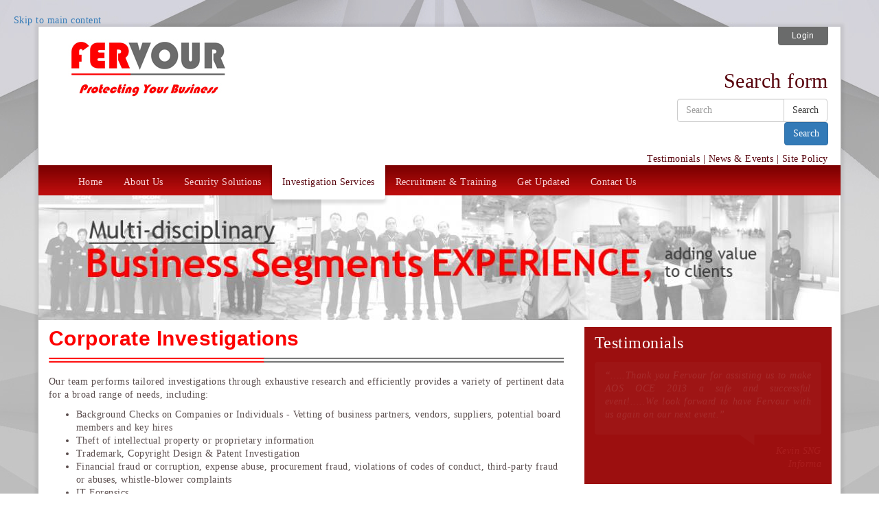

--- FILE ---
content_type: text/html; charset=utf-8
request_url: http://fervour.com.sg/?q=corporate-investigations
body_size: 9344
content:
<!DOCTYPE html>
<html lang="en" dir="ltr"
  xmlns:content="http://purl.org/rss/1.0/modules/content/"
  xmlns:dc="http://purl.org/dc/terms/"
  xmlns:foaf="http://xmlns.com/foaf/0.1/"
  xmlns:og="http://ogp.me/ns#"
  xmlns:rdfs="http://www.w3.org/2000/01/rdf-schema#"
  xmlns:sioc="http://rdfs.org/sioc/ns#"
  xmlns:sioct="http://rdfs.org/sioc/types#"
  xmlns:skos="http://www.w3.org/2004/02/skos/core#"
  xmlns:xsd="http://www.w3.org/2001/XMLSchema#"
  xmlns:fb="http://ogp.me/ns/fb#"
  xmlns:article="http://ogp.me/ns/article#"
  xmlns:book="http://ogp.me/ns/book#"
  xmlns:profile="http://ogp.me/ns/profile#"
  xmlns:video="http://ogp.me/ns/video#">
<head profile="http://www.w3.org/1999/xhtml/vocab">
  <meta charset="utf-8">
  <meta name="viewport" content="width=device-width, initial-scale=1.0">
  <title>Corporate Investigations | Fervour Pte Ltd</title>
    <meta http-equiv="Content-Type" content="text/html; charset=utf-8" />
<link rel="shortcut icon" href="http://fervour.com.sg/sites/default/files/favicon%20%282%29.ico" type="image/vnd.microsoft.icon" />
<meta name="description" content="Our team performs tailored investigations through exhaustive research and efficiently provides a variety of pertinent data for a broad range of needs, including:" />
<meta name="keywords" content="corporate investigations, background checks, partners, vendor, suppliers, intellectual property, trademark, copyright design, patent investigation, financial fraud, corruption, expense abuse, IT forensics, chief ethics, compliance officer, internal counsels, external counsels, internal auditor, audit committees" />
<meta name="generator" content="Drupal 7 (http://drupal.org)" />
<link rel="canonical" href="http://fervour.com.sg/?q=corporate-investigations" />
<link rel="shortlink" href="http://fervour.com.sg/?q=node/24" />
<meta property="og:site_name" content="Fervour Pte Ltd" />
<meta property="og:type" content="article" />
<meta property="og:url" content="http://fervour.com.sg/?q=corporate-investigations" />
<meta property="og:title" content="Corporate Investigations" />
<meta property="og:description" content="Our team performs tailored investigations through exhaustive research and efficiently provides a variety of pertinent data for a broad range of needs, including:" />
<meta property="og:updated_time" content="2013-10-16T15:42:42+08:00" />
<meta property="article:published_time" content="2013-09-04T14:54:30+08:00" />
<meta property="article:modified_time" content="2013-10-16T15:42:42+08:00" />
  <style>
@import url("http://fervour.com.sg/modules/system/system.base.css?nlqyoz");
</style>
<style media="screen">
@import url("http://fervour.com.sg/sites/all/libraries/shadowbox/shadowbox.css?nlqyoz");
</style>
<style media="print">#sb-container{position:relative;}#sb-overlay{display:none;}#sb-wrapper{position:relative;top:0;left:0;}#sb-loading{display:none;}
</style>
<style>
@import url("http://fervour.com.sg/sites/all/modules/date/date_api/date.css?nlqyoz");
@import url("http://fervour.com.sg/sites/all/modules/date/date_popup/themes/datepicker.1.7.css?nlqyoz");
@import url("http://fervour.com.sg/modules/field/theme/field.css?nlqyoz");
@import url("http://fervour.com.sg/sites/all/modules/views/css/views.css?nlqyoz");
</style>
<style>
@import url("http://fervour.com.sg/sites/all/modules/ctools/css/ctools.css?nlqyoz");
@import url("http://fervour.com.sg/sites/all/modules/panels/css/panels.css?nlqyoz");
@import url("http://fervour.com.sg/sites/all/libraries/nivo-slider/nivo-slider.css?nlqyoz");
@import url("http://fervour.com.sg/sites/all/libraries/nivo-slider/themes/default/default.css?nlqyoz");
@import url("http://fervour.com.sg/sites/all/modules/views_nivo_slider/views_nivo_slider.css?nlqyoz");
@import url("http://fervour.com.sg/sites/all/modules/panels/plugins/layouts/onecol/onecol.css?nlqyoz");
@import url("http://fervour.com.sg/sites/all/modules/views_ticker/views.ticker.scroller.css?nlqyoz");
@import url("http://fervour.com.sg/sites/default/files/ctools/css/354a17027ee913ca1f056726fc9bdb2e.css?nlqyoz");
@import url("http://fervour.com.sg/sites/default/files/ctools/css/7f1ef4b2d6188cfac479488e9e4a5c9e.css?nlqyoz");
@import url("http://fervour.com.sg/sites/all/modules/panels/plugins/layouts/flexible/flexible.css?nlqyoz");
</style>
<style>
@import url("http://fervour.com.sg/sites/all/themes/fervour/dist/css/bootstrap.css?nlqyoz");
@import url("http://fervour.com.sg/sites/all/themes/fervour/css/font-awesome.css?nlqyoz");
@import url("http://fervour.com.sg/sites/all/themes/fervour/css/content.css?nlqyoz");
@import url("http://fervour.com.sg/sites/all/themes/fervour/css/style.css?nlqyoz");
</style>
<style>
@import url("http://fervour.com.sg/sites/default/files/fontyourface/wysiwyg.css?nlqyoz");
@import url("http://fervour.com.sg/sites/default/files/fontyourface/font.css?nlqyoz");
@import url("http://fervour.com.sg/sites/default/files/fontyourface/local_fonts/Bauhaus_93-normal-normal/stylesheet.css?nlqyoz");
</style>
  <!-- HTML5 element support for IE6-8 -->
  <!--[if lt IE 9]>
    <script src="//html5shiv.googlecode.com/svn/trunk/html5.js"></script>
  <![endif]-->
<script src="http://fervour.com.sg/sites/default/files/js/js_BJqVfkWZ3yVjuOPIqo757CebojL0cWitS-i9POk50_s.js"></script>
<script src="http://fervour.com.sg/sites/default/files/js/js_hEiGHsoXKn2xXTOd2gBWF5lwiqQLIEQRmb3PVnfV0NI.js"></script>
<script src="http://fervour.com.sg/sites/default/files/js/js_HyJ2X9lb2d9uOwbCXyDPz-H8rxS7rHmp_ZXoh3heubA.js"></script>
<script>(function($) { Drupal.behaviors.views_ticker_fade = { attach: function (context) { $("#views-ticker-fade-testimonials").newsTickerFade(); } };})(jQuery);</script>
<script src="http://fervour.com.sg/sites/default/files/js/js__en_U2F0qTu4PYxC1tcwzzGeM7K5DuCqdzFTKFZIqmE.js"></script>
<script>
          Shadowbox.path = "/sites/all/libraries/shadowbox/";
        </script>
<script>jQuery.extend(Drupal.settings, {"basePath":"\/","pathPrefix":"","ajaxPageState":{"theme":"fervour","theme_token":"UTV6JQ5aKAJcZfedv7oqlsEMYC5iV6AhhLH6vJInmPQ","js":{"0":1,"http:\/\/s7.addthis.com\/js\/250\/addthis_widget.js#pubid=\u0026async=1":1,"sites\/all\/modules\/addthis\/addthis.js":1,"sites\/all\/themes\/bootstrap\/js\/bootstrap.js":1,"sites\/all\/modules\/jquery_update\/replace\/jquery\/1.8\/jquery.js":1,"misc\/jquery.once.js":1,"misc\/drupal.js":1,"sites\/all\/libraries\/shadowbox\/shadowbox.js":1,"sites\/all\/modules\/shadowbox\/shadowbox_auto.js":1,"sites\/all\/libraries\/nivo-slider\/jquery.nivo.slider.pack.js":1,"sites\/all\/modules\/views_nivo_slider\/views_nivo_slider.js":1,"sites\/all\/modules\/views_ticker\/js\/views.ticker.fade.js":1,"1":1,"sites\/all\/themes\/fervour\/bootstrap\/js\/dropdown.js":1,"2":1},"css":{"modules\/system\/system.base.css":1,"sites\/all\/libraries\/shadowbox\/shadowbox.css":1,"0":1,"sites\/all\/modules\/date\/date_api\/date.css":1,"sites\/all\/modules\/date\/date_popup\/themes\/datepicker.1.7.css":1,"modules\/field\/theme\/field.css":1,"sites\/all\/modules\/views\/css\/views.css":1,"sites\/all\/modules\/ctools\/css\/ctools.css":1,"sites\/all\/modules\/panels\/css\/panels.css":1,"sites\/all\/libraries\/nivo-slider\/nivo-slider.css":1,"sites\/all\/libraries\/nivo-slider\/themes\/default\/default.css":1,"sites\/all\/modules\/views_nivo_slider\/views_nivo_slider.css":1,"sites\/all\/modules\/panels\/plugins\/layouts\/onecol\/onecol.css":1,"sites\/all\/modules\/views_ticker\/views.ticker.scroller.css":1,"public:\/\/ctools\/css\/354a17027ee913ca1f056726fc9bdb2e.css":1,"public:\/\/ctools\/css\/7f1ef4b2d6188cfac479488e9e4a5c9e.css":1,"sites\/all\/modules\/panels\/plugins\/layouts\/flexible\/flexible.css":1,"sites\/all\/themes\/fervour\/dist\/css\/bootstrap.css":1,"sites\/all\/themes\/fervour\/css\/font-awesome.css":1,"sites\/all\/themes\/fervour\/css\/font-awesome-ie7.css":1,"sites\/all\/themes\/fervour\/css\/content.css":1,"sites\/all\/themes\/fervour\/css\/style.css":1,"sites\/default\/files\/fontyourface\/wysiwyg.css":1,"sites\/default\/files\/fontyourface\/font.css":1,"public:\/\/fontyourface\/local_fonts\/Bauhaus_93-normal-normal\/stylesheet.css":1}},"shadowbox":{"animate":1,"animateFade":1,"animSequence":"wh","auto_enable_all_images":0,"auto_gallery":0,"autoplayMovies":true,"continuous":0,"counterLimit":"10","counterType":"default","displayCounter":1,"displayNav":1,"enableKeys":1,"fadeDuration":"0.35","handleOversize":"resize","handleUnsupported":"link","initialHeight":160,"initialWidth":320,"language":"en","modal":false,"overlayColor":"#000","overlayOpacity":"0.85","resizeDuration":"0.35","showMovieControls":1,"slideshowDelay":"0","viewportPadding":20,"useSizzle":0},"addthis":{"load_type":"async"},"views_nivo_slider":{"views-nivo-slider-inside-slider-block":{"startSlide":0,"effect":"random","slices":15,"animSpeed":500,"pauseTime":3000,"directionNav":false,"directionNavHide":true,"controlNav":false,"controlNavThumbs":false,"pauseOnHover":true,"manualAdvance":false,"captionOpacity":0.8,"version":"2.7.x","controlNavThumbsFromRel":false,"keyboardNav":true}},"bootstrap":{"anchorsFix":"1","anchorsSmoothScrolling":"1","popoverEnabled":"1","popoverOptions":{"animation":1,"html":0,"placement":"right","selector":"","trigger":"click","title":"","content":"","delay":0,"container":"body"},"tooltipEnabled":"1","tooltipOptions":{"animation":1,"html":0,"placement":"auto left","selector":"","trigger":"hover focus","delay":0,"container":"body"}}});</script>
  
</head>
<body class="html not-front not-logged-in two-sidebars page-node page-node- page-node-24 node-type-investigation" >
<script>
  (function(i,s,o,g,r,a,m){i['GoogleAnalyticsObject']=r;i[r]=i[r]||function(){
  (i[r].q=i[r].q||[]).push(arguments)},i[r].l=1*new Date();a=s.createElement(o),
  m=s.getElementsByTagName(o)[0];a.async=1;a.src=g;m.parentNode.insertBefore(a,m)
  })(window,document,'script','//www.google-analytics.com/analytics.js','ga');

  ga('create', 'UA-44897484-1', 'fervour.com.sg');
  ga('send', 'pageview');

</script>  <div id="skip-link">
    <a href="#main-content" class="element-invisible element-focusable">Skip to main content</a>
  </div>
<div class="container" id="content_wrap">

    
<div class="container top_header">
    	<div class="col-xs-12 col-lg-8 col-sm-8 logofervour">
         <a class="logo pull-left" href="/" title="Home">
          <img src="http://fervour.com.sg/sites/default/files/fervour-pte-ltd-logo.jpg" alt="Home" class="logo" />
        </a>
          	</div>
    <div class="col-xs-12 col-lg-4 col-sm-4 leftheader hidden-xs">
<div class="login">      

<a href="/?q=user/login&amp;destination=node/24">Login</a>
</div>

<div class="col-xs-12 search">            <div class="region region-search">
    <section id="block-search-form" class="block block-search clearfix">

      
  <form class="form-search content-search" action="/?q=corporate-investigations" method="post" id="search-block-form" accept-charset="UTF-8"><div><div>
      <h2 class="element-invisible">Search form</h2>
    <div class="input-group"><input title="Enter the terms you wish to search for." placeholder="Search" class="form-control form-text" type="text" id="edit-search-block-form--2" name="search_block_form" value="" size="15" maxlength="128" /><span class="input-group-btn"><button type="submit" class="btn btn-default">Search</button></span></div><button class="element-invisible btn btn-primary form-submit" id="edit-submit" name="op" value="Search" type="submit">Search</button>
<input type="hidden" name="form_build_id" value="form-vhWvgDAA-02mIcAEXcDFkrfzjKXiipZIIslBe0tLdKg" />
<input type="hidden" name="form_id" value="search_block_form" />
</div>
</div></form>
</section> <!-- /.block -->
  </div>
     </div>
    
    
<div class="col-xs-12 toplink"><a href="/?q=testimonials">Testimonials</a>    |    <a href="/?q=news">News & Events</a>    |    <a href="/?q=site-policy">Site Policy</a></div>

    </div>
    </div>
    <!--navigation-->
	<div class="navbar navbar-default">
            <div class="navbar-header">
          <button type="button" class="navbar-toggle" data-toggle="collapse" data-target=".navbar-collapse">
            <span class="icon-bar"></span>
            <span class="icon-bar"></span>
            <span class="icon-bar"></span>
          </button>
           <a class="navbar-brand visible-xs" href="#">Navigate here</a>
        </div>
                      <div class="navbar-collapse collapse">
                       <ul class="menu nav navbar-nav"><li class="first leaf"><a href="/" title="">Home</a></li>
<li class="expanded"><a href="/?q=singapore-security-solutions" class="dropdown-toggle" data-toggle="dropdown" data-target="#">About Us</a><ul class="dropdown-menu"><li class="first leaf"><a href="/?q=singapore-security-solutions" title="">Who we are</a></li>
<li class="leaf"><a href="/?q=core_values-mission-vision">Mission &amp; Vision</a></li>
<li class="leaf"><a href="/?q=fervour-people">Fervour People</a></li>
<li class="leaf"><a href="/?q=our-differentiation">Our Differentiation</a></li>
<li class="leaf"><a href="/?q=why-choose-us">Why Choose Us</a></li>
<li class="last leaf"><a href="/?q=accreditation">Accreditation</a></li>
</ul></li>
<li class="expanded"><a href="/?q=effective-security-solutions" title="" class="dropdown-toggle" data-toggle="dropdown" data-target="#">Security Solutions</a><ul class="dropdown-menu"><li class="first leaf"><a href="/?q=effective-security-solutions">Effective Security Solutions</a></li>
<li class="expanded dropdown-submenu"><a href="/?q=integrated-security-solutions" class="dropdown-toggle" data-toggle="dropdown" data-target="#">Integrated Security Solutions</a><ul class="dropdown-menu"><li class="first leaf"><a href="/?q=integrated-security-solutions" title="">Overview</a></li>
<li class="leaf"><a href="/?q=specialized-guarding">Specialised Guarding</a></li>
<li class="leaf"><a href="/?q=mobile-security-service">Mobile Services</a></li>
<li class="leaf"><a href="/?q=monitoring-service">Monitoring Service</a></li>
<li class="last leaf"><a href="/?q=technology-technical-solutions">Technology &amp; Technical Solutions</a></li>
</ul></li>
<li class="last leaf"><a href="/?q=optimized-security-solutions">Optimized Security Solutions</a></li>
</ul></li>
<li class="expanded active-trail"><a href="/?q=investigation-service-solutions" class="active-trail dropdown-toggle" data-toggle="dropdown" data-target="#">Investigation Services</a><ul class="dropdown-menu"><li class="first leaf"><a href="/?q=investigation-service-solutions" title="">Overview</a></li>
<li class="leaf"><a href="/?q=insurance-claim-investigations">Insurance Claim Investigations</a></li>
<li class="leaf"><a href="/?q=insurance-fraud-investigations">Insurance Fraud Investigations</a></li>
<li class="last leaf active-trail active"><a href="/?q=corporate-investigations" class="active-trail active">Corporate Investigations</a></li>
</ul></li>
<li class="expanded"><a href="/?q=career" title="" class="dropdown-toggle" data-toggle="dropdown" data-target="#">Recruitment &amp; Training</a><ul class="dropdown-menu"><li class="first leaf"><a href="/?q=training-career-development">Training &amp; Career Development</a></li>
<li class="leaf"><a href="/?q=career" title="">Career (Job Opening)</a></li>
<li class="last leaf"><a href="/?q=apply-now-join-us">Apply Now!</a></li>
</ul></li>
<li class="expanded"><a href="/?q=news" title="" class="dropdown-toggle" data-toggle="dropdown" data-target="#">Get Updated</a><ul class="dropdown-menu"><li class="first leaf"><a href="/?q=news" title="">Latest News &amp; Events</a></li>
<li class="leaf"><a href="/?q=event-gallery" title="">Event Gallery</a></li>
<li class="leaf"><a href="/?q=tips-advice" title="">Safety FIRST Tips and Advice</a></li>
<li class="last leaf"><a href="/?q=resources">Resources</a></li>
</ul></li>
<li class="last expanded"><a href="/?q=contact-fervour" title="" class="dropdown-toggle" data-toggle="dropdown" data-target="#">Contact Us</a><ul class="dropdown-menu"><li class="first leaf"><a href="/?q=contact-fervour">Get in touch</a></li>
<li class="last leaf"><a href="/?q=online-quotation-form">Enquire Now</a></li>
</ul></li>
</ul>             
         
        </div>
                  </div>

<!--navigation-->
      <!--slider-->
<div class="container banner hidden-xs">
            <div class="region region-banner">
    <section id="block-views-inside-slider-block" class="block block-views clearfix">

      
  <div class="view view-inside-slider view-id-inside_slider view-display-id-block view-dom-id-662b996259b46ee6834d54d56dbb58a7">
        
  
  
      <div class="view-content">
      <div class="views-nivo-slider-view slider-wrapper theme-default">
      
  
    <div id="views-nivo-slider-inside-slider-block" class="views-nivo-slider clearfix">
                
          <img typeof="foaf:Image" src="http://fervour.com.sg/sites/default/files/styles/inside_page_slide/public/inside-banner.jpg?itok=thwh2Hp3" width="1166" height="192" alt="" />                  
          <img typeof="foaf:Image" src="http://fervour.com.sg/sites/default/files/styles/inside_page_slide/public/inside-banner2.jpg?itok=gyRvVCAz" width="1166" height="192" alt="" />                  
          <img typeof="foaf:Image" src="http://fervour.com.sg/sites/default/files/styles/inside_page_slide/public/inside-banner3.jpg?itok=UaV7QHp1" width="1166" height="192" alt="" />                  
          <img typeof="foaf:Image" src="http://fervour.com.sg/sites/default/files/styles/inside_page_slide/public/inside-banne4_0.jpg?itok=pjTph9an" width="1166" height="192" alt="" />            </div>
    
  
</div>     </div>
  
  
  
  
  
  
</div>
</section> <!-- /.block -->
  </div>
     
</div>
<!--end slider-->
<div class="container insidepage">
<div class="col-xs-12 col-lg-8">
         <h1 class="page-header">Corporate Investigations</h1>
        
        <p class="subtitle">
 
		</p>
        
                    <div class="divider">&nbsp;</div>

          
     <div class="region region-content">
    <section id="block-system-main" class="block block-system clearfix">

      
  <div id="node-24" class="node node-investigation node-promoted clearfix" about="/?q=corporate-investigations" typeof="sioc:Item foaf:Document">

  
      <span property="dc:title" content="Corporate Investigations" class="rdf-meta element-hidden"></span>
  
  <div class="content">
    <div class="field field-name-field-share field-type-addthis field-label-hidden hidden-xs"><div class="field-items"><div class="field-item even"></div></div></div><div class="field field-name-body field-type-text-with-summary field-label-hidden"><div class="field-items"><div class="field-item even" property="content:encoded"><p>Our team performs tailored investigations through exhaustive research and efficiently provides a variety of pertinent data for a broad range of needs, including:</p>
<ul><li>Background Checks on Companies or Individuals - Vetting of business partners, vendors, suppliers, potential board members and key hires</li>
<li>Theft of intellectual property or proprietary information</li>
<li>Trademark, Copyright Design &amp; Patent Investigation</li>
<li>Financial fraud or corruption, expense abuse, procurement fraud, violations of codes of conduct, third-party fraud or abuses, whistle-blower complaints</li>
<li>IT Forensics</li>
<li>Pre-deal management team due diligence in connection with contemplated acquisitions and mergers.</li>
<li>Work directly with customers’ corporate personnel such as the Chief Ethics and Compliance Officer, internal and external Counsels, Internal Auditor, Audit Committees etc.</li>
</ul><p> </p>
</div></div></div>  </div>

  
  
</div>

</section> <!-- /.block -->
  </div>
   </div>
   <div class="col-xs-12 col-lg-4">
         <aside class="span3" role="complementary">
          <div class="region region-sidebar-second">
    <section id="block-panels-mini-newsheader" class="block block-panels-mini clearfix">

      
  <div class="panel-display panel-1col clearfix" id="mini-panel-newsheader">
  <div class="panel-panel panel-col">
    <div></div>
  </div>
</div>

</section> <!-- /.block -->
<section id="block-views-testimonials-block" class="block block-views clearfix">

        <h2 class="block-title">testimonials</h2>
    
  <div class="view view-testimonials view-id-testimonials view-display-id-block view-dom-id-7a3f44748371433db2165321d8569836">
        
  
  
      <div class="view-content">
      <!-- start scroll -->
<div class='view view-testimonials'><div class='view-content view-content-testimonials'><div id='views-ticker-fade-container-testimonials'><ul id='views-ticker-fade-testimonials'><li class='views-fade-item views-fade-item-testimonials'><span class='views-fade-tick-field'>  
  <div class="views-field views-field-body">        <div class="field-content"><p>“…..Would like to have this opportunity to say thank you for the professional and helpful assistance your team has rendered all these time. Keep up the good work, professionalism and trust that we have received in a long years ahead! “</p>
</div>  </div>  
  <div class="views-field views-field-field-t-author">        <div class="field-content">Ida</div>  </div>  
  <div class="views-field views-field-field-author-company">        <div class="field-content">Pico Art Int&#039;l Pte Ltd</div>  </div></span></li><li class='views-fade-item views-fade-item-testimonials'><span class='views-fade-tick-field'>  
  <div class="views-field views-field-body">        <div class="field-content"><p>“…..Thank you Fervour for assisting us to make AOS OCE 2013 a safe and successful event!.....We look forward to have Fervour with us again on our next event.”</p>
</div>  </div>  
  <div class="views-field views-field-field-t-author">        <div class="field-content">Kevin SNG</div>  </div>  
  <div class="views-field views-field-field-author-company">        <div class="field-content">Informa </div>  </div></span></li><li class='views-fade-item views-fade-item-testimonials'><span class='views-fade-tick-field'>  
  <div class="views-field views-field-body">        <div class="field-content"><p>“..…. It has been a pleasure dealing with you and your company. We really appreciate your high quality and friendly service.”</p>
</div>  </div>  
  <div class="views-field views-field-field-t-author">        <div class="field-content">Neil and Rose Baird</div>  </div>  
  <div class="views-field views-field-field-author-company">        <div class="field-content">Baird Publications Asian Work Boat</div>  </div></span></li></ul></div></div></div>
<!-- end scroll -->
    </div>
  
  
  
  
  
  
</div>
</section> <!-- /.block -->
  </div>
      </aside>  <!-- /#sidebar-second -->
       </div>
</div>

<div class="container bottom_panel">

     <div class="region region-bottom-panel">
    <section id="block-panels-mini-bottom-panel" class="block block-panels-mini clearfix">

      
  <div class="panel-flexible panels-flexible-bottom_panel clearfix" id="mini-panel-bottom_panel">
<div class="panel-flexible-inside panels-flexible-bottom_panel-inside">
<div class="panels-flexible-region panels-flexible-region-bottom_panel-left panels-flexible-region-first col-xs-12 col-sm-6 col-lg-3">
  <div class="inside panels-flexible-region-inside panels-flexible-region-bottom_panel-left-inside panels-flexible-region-inside-first">

<h2><a href="/?q=resources">Resources</a></h2>

<div class="hidden-xs"><div class="view view-resources view-id-resources view-display-id-page_1 view-dom-id-f52ca0e3d05dd0c564a5989f45455516">
        
  
  
      <div class="view-content">
      <div class="item-list">    <ul>          <li class="views-row views-row-1 views-row-odd views-row-first views-row-last">  
           online application  </li>
      </ul></div>    </div>
  
  
  
  
  
  
</div></div>
  </div>
</div>
<div class="panels-flexible-region panels-flexible-region-bottom_panel-center col-xs-12 col-sm-6 col-lg-3 bottomgal">
  <div class="inside panels-flexible-region-inside panels-flexible-region-bottom_panel-center-inside">

<h2><a href="/?q=event-gallery">Event Gallery</a></h2>

<div class="hidden-xs"><div class="view view-photo-gallery-bottom view-id-photo_gallery_bottom view-display-id-default view-dom-id-3d28a06e8f5c08fdb10b96e38bec80e7">
        
  
  
      <div class="view-content">
      <table class="views-view-grid cols-4">
  
  <tbody>
          <tr class="row-1 row-first">
                  <td class="col-1 col-first">
              
          <img typeof="foaf:Image" src="http://fervour.com.sg/sites/default/files/styles/bottom_gallery/public/Food%20%26%20Kitchen%20Show%202014%20%281%29.jpeg?itok=CrTZfB2I" width="61" height="41" alt="" />            </td>
                  <td class="col-2">
              
          <img typeof="foaf:Image" src="http://fervour.com.sg/sites/default/files/styles/bottom_gallery/public/Food%20%26%20Kitchen%20Show%202014%20%282%29.jpeg?itok=R4reNIxm" width="61" height="41" alt="" />            </td>
                  <td class="col-3">
              
          <img typeof="foaf:Image" src="http://fervour.com.sg/sites/default/files/styles/bottom_gallery/public/Food%20%26%20Kitchen%20Show%202014%20%283%29.jpeg?itok=Wtac2zxB" width="61" height="41" alt="" />            </td>
                  <td class="col-4 col-last">
              
          <img typeof="foaf:Image" src="http://fervour.com.sg/sites/default/files/styles/bottom_gallery/public/Food%20%26%20Kitchen%20Show%202014%20%284%29.jpeg?itok=ptdLoq7Y" width="61" height="41" alt="" />            </td>
              </tr>
          <tr class="row-2 row-last">
                  <td class="col-1 col-first">
              
          <img typeof="foaf:Image" src="http://fervour.com.sg/sites/default/files/styles/bottom_gallery/public/Singapore%20International%20Jewelry%20Expo%202014%20%2811%29.jpeg?itok=r4SknWxZ" width="61" height="41" alt="" />            </td>
                  <td class="col-2">
              
          <img typeof="foaf:Image" src="http://fervour.com.sg/sites/default/files/styles/bottom_gallery/public/Singapore%20International%20Jewelry%20Expo%202014%20%2812%29.jpeg?itok=8xdm__vf" width="61" height="41" alt="" />            </td>
                  <td class="col-3">
              
          <img typeof="foaf:Image" src="http://fervour.com.sg/sites/default/files/styles/bottom_gallery/public/Singapore%20International%20Jewelry%20Expo%202014%20%2813%29.jpeg?itok=UFY1ykp7" width="61" height="41" alt="" />            </td>
                  <td class="col-4 col-last">
              
          <img typeof="foaf:Image" src="http://fervour.com.sg/sites/default/files/styles/bottom_gallery/public/Singapore%20International%20Jewelry%20Expo%202014%20%2814%29.jpeg?itok=sMMFqdis" width="61" height="41" alt="" />            </td>
              </tr>
      </tbody>
</table>
    </div>
  
  
  
      
<div class="more-link">
  <a href="/?q=event-gallery">
    view more  </a>
</div>
  
  
  
</div></div>
  </div>
</div>
<div class="panels-flexible-region panels-flexible-region-bottom_panel-center_right col-xs-12 col-sm-6 col-lg-3">
  <div class="inside panels-flexible-region-inside panels-flexible-region-bottom_panel-center_right-inside">
<div class="panel-pane pane-custom pane-4"  >
  
      
  
  <div class="pane-content">
    <h2><a href="tips-advice">Safety FIRST Tips and Advice</a></h2>
  </div>

  
  </div>
  </div>
</div>
<div class="panels-flexible-region panels-flexible-region-bottom_panel-right panels-flexible-region-last col-xs-12 col-sm-6 col-lg-3">
  <div class="inside panels-flexible-region-inside panels-flexible-region-bottom_panel-right-inside panels-flexible-region-inside-last">
<div class="panel-pane pane-custom pane-5 bottom_contact"  >
  
      
  
  <div class="pane-content">
    <p> <br />68 Sungei Kadut Loop<br />#03-01 Nutz Centre<br />Singapore 729504<br /><strong>Tel.: +65 6759 1003<br />Fax : +65 6759 4588</strong></p>
  </div>

  
  </div>
  </div>
</div>
</div>
</div>

</section> <!-- /.block -->
  </div>

</div>
<div class="container footer">
    <div class="region region-footer">
    <section id="block-panels-mini-footer" class="block block-panels-mini clearfix">

      
  <div class="panel-flexible panels-flexible-footer clearfix" id="mini-panel-footer">
<div class="panel-flexible-inside panels-flexible-footer-inside">
<div class="panels-flexible-region panels-flexible-region-footer-left_footer panels-flexible-region-first col-xs-12 col-sm-12 col-lg-9">
  <div class="inside panels-flexible-region-inside panels-flexible-region-footer-left_footer-inside panels-flexible-region-inside-first">
<div class="panel-pane pane-custom pane-3"  >
  
      
  
  <div class="pane-content">
    <p>Copyright &copy; 2013 Fervour Pte Ltd. - All rights reserved. &nbsp; | &nbsp; Website created by <a href="http://www.ds-solutions.com.sg" style="color:#888686;" target="_blank">D&amp;S Solutions</a><img alt="" src="/sites/default/files/blank.png" /></p>
  </div>

  
  </div>
  </div>
</div>
<div class="panels-flexible-region panels-flexible-region-footer-center panels-flexible-region-last col-xs-12 col-sm-12 col-lg-3">
  <div class="inside panels-flexible-region-inside panels-flexible-region-footer-center-inside panels-flexible-region-inside-last">
<div class="panel-pane pane-custom pane-2 social"  >
  
      
  
  <div class="pane-content">
    <p>Get Connected &nbsp;&nbsp;<a href="https://www.facebook.com/pages/Fervour-Pte-Ltd/205444396309108" target="_blank"><img alt="" src="/sites/default/files/fb.jpg" style="height:34px; width:34px" /></a>&nbsp;<a href="https://plus.google.com/u/0/+FervourSg/about" target="_blank"><img alt="" src="/sites/default/files/google.jpg" style="height:34px; width:34px" /></a>&nbsp;<img alt="" src="/sites/default/files/tw.jpg" style="height:34px; width:34px" />&nbsp;<a href="https://www.linkedin.com/company/fervour-pte-ltd-" target="_blank"><img alt="" src="/sites/default/files/li.jpg" style="height:34px; width:34px" /></a></p>
  </div>

  
  </div>
  </div>
</div>
</div>
</div>

</section> <!-- /.block -->
  </div>
</div>  <script>var addthis_config = {"pubid":"","services_compact":"facebook,google_plusone_share,linkedin,twitter,more","data_track_clickback":false,"ui_508_compliant":false,"ui_click":false,"ui_cobrand":"","ui_delay":0,"ui_header_background":"#d6d6d6","ui_header_color":"","ui_open_windows":false,"ui_use_css":false,"ui_use_addressbook":false,"ui_language":"en"}
var addthis_share = {"templates":{"twitter":"{{title}} {{url}} via @AddThis"}}</script>
<script src="http://s7.addthis.com/js/250/addthis_widget.js#pubid=&amp;async=1"></script>
<script src="http://fervour.com.sg/sites/default/files/js/js_33BaXx14mLWwIKRLHiDD1YUISrtmHDN9BKx9c77CeZ0.js"></script>
<script src="http://fervour.com.sg/sites/default/files/js/js_B2uv6dkjoYobfQVyuXdchgrpnnx4oM0TkP_bDVf8Qrg.js"></script>
  
  </div>
  
</body>
</html>


--- FILE ---
content_type: text/css
request_url: http://fervour.com.sg/sites/default/files/fontyourface/wysiwyg.css?nlqyoz
body_size: 91
content:
.fontyourface-2219 { font-family: 'Bauhaus 93'; font-style: normal; font-weight: normal; }


--- FILE ---
content_type: text/css
request_url: http://fervour.com.sg/sites/default/files/ctools/css/354a17027ee913ca1f056726fc9bdb2e.css?nlqyoz
body_size: 1258
content:
.panels-flexible-footer .panels-flexible-region {
  padding: 0;
}

.panels-flexible-footer .panels-flexible-region-inside {
  padding-right: 0.5em;
  padding-left: 0.5em;
}

.panels-flexible-footer .panels-flexible-region-inside-first {
  padding-left: 0;
}

.panels-flexible-footer .panels-flexible-region-inside-last {
  padding-right: 0;
}

.panels-flexible-footer .panels-flexible-column {
  padding: 0;
}

.panels-flexible-footer .panels-flexible-column-inside {
  padding-right: 0.5em;
  padding-left: 0.5em;
}

.panels-flexible-footer .panels-flexible-column-inside-first {
  padding-left: 0;
}

.panels-flexible-footer .panels-flexible-column-inside-last {
  padding-right: 0;
}

.panels-flexible-footer .panels-flexible-row {
  padding: 0 0 0.5em 0;
  margin: 0;
}

.panels-flexible-footer .panels-flexible-row-last {
  padding-bottom: 0;
}

.panels-flexible-column-footer-main {
  float: left;
  width: 99.0000%;
}

.panels-flexible-footer-inside {
  padding-right: 0px;
}

.panels-flexible-footer {
  width: auto;
}

.panels-flexible-region-footer-left_footer {
  float: left;
  width: 49.5000%;
}

.panels-flexible-region-footer-center {
  float: left;
  width: 49.5000%;
}

.panels-flexible-row-footer-main-row-inside {
  padding-right: 0px;
}



--- FILE ---
content_type: text/css
request_url: http://fervour.com.sg/sites/default/files/ctools/css/7f1ef4b2d6188cfac479488e9e4a5c9e.css?nlqyoz
body_size: 1518
content:
.panels-flexible-bottom_panel .panels-flexible-region {
  padding: 0;
}

.panels-flexible-bottom_panel .panels-flexible-region-inside {
  padding-right: 0.5em;
  padding-left: 0.5em;
}

.panels-flexible-bottom_panel .panels-flexible-region-inside-first {
  padding-left: 0;
}

.panels-flexible-bottom_panel .panels-flexible-region-inside-last {
  padding-right: 0;
}

.panels-flexible-bottom_panel .panels-flexible-column {
  padding: 0;
}

.panels-flexible-bottom_panel .panels-flexible-column-inside {
  padding-right: 0.5em;
  padding-left: 0.5em;
}

.panels-flexible-bottom_panel .panels-flexible-column-inside-first {
  padding-left: 0;
}

.panels-flexible-bottom_panel .panels-flexible-column-inside-last {
  padding-right: 0;
}

.panels-flexible-bottom_panel .panels-flexible-row {
  padding: 0 0 0.5em 0;
  margin: 0;
}

.panels-flexible-bottom_panel .panels-flexible-row-last {
  padding-bottom: 0;
}

.panels-flexible-column-bottom_panel-main {
  float: left;
  width: 99.0000%;
}

.panels-flexible-bottom_panel-inside {
  padding-right: 0px;
}

.panels-flexible-bottom_panel {
  width: auto;
}

.panels-flexible-region-bottom_panel-left {
  float: left;
  width: 24.0774%;
}

.panels-flexible-region-bottom_panel-center {
  float: left;
  width: 25.0151%;
}

.panels-flexible-region-bottom_panel-center_right {
  float: left;
  width: 27.7512%;
}

.panels-flexible-region-bottom_panel-right {
  float: left;
  width: 22.1563%;
}

.panels-flexible-row-bottom_panel-main-row-inside {
  padding-right: 0px;
}



--- FILE ---
content_type: text/css
request_url: http://fervour.com.sg/sites/all/themes/fervour/css/content.css?nlqyoz
body_size: 694
content:
@charset "utf-8";
/* CSS Document */

.home  .pane-title
{
	margin-top: 10px;
	padding-bottom:5px;
	font-family:"Cambria", Georgia, Times New Roman, Times, serif;
	font-size:24px;
	text-transform:capitalize;
	color:#ffffff !important;
	background-color: #595959;
	border-bottom: 3px solid #c20000;
	padding-left:5px;
	margin-bottom:15px !important;
	padding-top:3px;
}

.pane-professional-services .pane-title
{
	font-family:"Cambria", Georgia, Times New Roman, Times, serif;
	font-size:24px !important;
	text-transform:capitalize;
	font-variant:normal !important;
	border-bottom: 3px solid #c20000;
	color:#ffffff !important;
	background-color: #595959;
	padding-left:5px;
	padding-top:3px;
}


--- FILE ---
content_type: text/css
request_url: http://fervour.com.sg/sites/all/themes/fervour/css/style.css?nlqyoz
body_size: 22027
content:
/**
 * This file should get overwritten if Method 1 is used. If Method 2 is chosen,
 * remove this comment and start adding your styles to this file.
 */
body, html
{ background:url(../img/bg.jpg) top center repeat}
body {
	padding: 20px;
	letter-spacing:.035em;
	color: #584b4b;
    font-family: "Cambria",Georgia,Times New Roman,Times,serif;
    font-size: 14px;
    line-height: 1.42857;
}

h1, h2, h3
{
	font-family:"Cambria", Georgia, Times New Roman, Times, serif;
}
p { text-align: justify !important}
#content_wrap
{
	background-color: #fff;
	-moz-box-shadow: 0 0 4px 4px rgba(0, 0, 0, 0.067);
	-webkit-box-shadow: 0 0 4px 4px rgba(0, 0, 0, 0.067);
	box-shadow: 0 0 4px 4px rgba(0, 0, 0, 0.067);
	border:1px solid #b3b3b3;
	border-top:0px !important;
	}
.container
{
	padding:0px ;
}
.contents { overflow:hidden}
.top_header
{
	padding:0px 20px;
}
#logo, .leftheader
{
	overflow:hidden;
}
.leftheader, .toplink, .search { padding:0px !important;}
.top_header .login
{
	background:#6a6b6b;
	color:#fff;
	font-size:12px;
	font-family:"Trebuchet MS", Arial, Helvetica, sans-serif;
	text-align:right;
	float:right;
	position:relative;
	display:block;
	padding:5px 20px;
	border-radius: 0px 0px 4px 4px;
	-moz-border-radius: 0px 0px 4px 4px;
	-webkit-border-radius: 0px 0px 4px 4px;
	margin-bottom:15px;
}
.top_header .login a
{
	color:#fff;
}
.leftheader .toplink
{
	color:#56000a;
	text-align:right !important;
	display:block;
	float:right;
	margin-top:auto;
	margin-bottom:0px;
	bottom:-0px;
}
.toplink a
{
		color:#56000a;
}
.leftheader .search
{
	color:#56000a;
	text-align:right !important;
	display:block;
	float:right;
	margin-top:auto;
	margin-bottom:10px;
	bottom:-0px;
}
.search-query, .btn-search{ display:inline-block;}
.form-wrapper .search-query { width:90%}
.search input { width:50% !important; display:inline-block; margin-right:0px; float: right !important}
.pane-panels-mini .serviceslist, .pane-views .serviceslist, .pane-custom .serviceslist, .region-sidebar-second .serviceslist 
{ color:#bb1010 !important; font-family:"Trebuchet MS", Arial, Helvetica, sans-serif;
border-bottom:0px;
font-variant:normal;
font-weight:bold;
font-size:18px;
}
.home .servicestext { border-bottom:1px dashed #999999}
.home .servicestext h2 {display: none; visibility: hidden}
.home .servicestext .field-items { border-bottom:0px; margin-top:0px;}
.home .service-icon .pane-content { padding-bottom:0px !important;}
.home .service-icon .pane-content p { margin-bottom:0px !important;}
.home .servicestext .field-items a { color:#696969; font-family:"Trebuchet MS", Arial, Helvetica, sans-serif; font-size:12px}
.home .servicestext .field-items a:hover { background-color:#cecece}
a.more-link { background-color:#ECECEC; color:#fff; display:inline-block; float:right; margin-top:7px;}
/*navigation*/

.navbar
{
	background: url(../img/nav-bg.jpg) top repeat-x;
	border-radius:0px;
}
.navbar-default
{
	border:0px;
}
.navbar-default .navbar-nav > .active > a, .navbar-default .navbar-nav > .active > a:hover, .navbar-default .navbar-nav > .active > a:focus,
.navbar-default .navbar-nav > .active-trail > a, .navbar-default .navbar-nav > .active-trail > a:hover, .navbar-default .navbar-nav > .active-trail > a:focus 
{
	background-color:#fff;
	border-radius: 0px 0px 4px 4px;
	-moz-border-radius: 0px 0px 4px 4px;
	-webkit-border-radius: 0px 0px 4px 4px;
	box-shadow: 0 5px 4px 1px rgba(0, 0, 0, 0.125);
}
.navbar-default .navbar-nav > li > a
{
	color:#fbd8dc;
	text-shadow:none;
}
.navbar-default .navbar-nav > li > a:hover,
.navbar-default .navbar-nav > li > a:focus {
  color: #fac800;
  background-color: #7f0102;
  	border-radius: 0px 0px 4px 4px;
	-moz-border-radius: 0px 0px 4px 4px;
	-webkit-border-radius: 0px 0px 4px 4px;
}
.navbar-default .navbar-nav > .active > a, .navbar-default .navbar-nav > .active > a:hover, .navbar-default .navbar-nav > .active > a:focus, 
.navbar-default .navbar-nav > .active-trail > a, .navbar-default .navbar-nav > .active-trail > a:hover, .navbar-default .navbar-nav > .active-trail > a:focus
{

	color:#56000a;
}
.dropdown-menu > li > a:hover,
.dropdown-menu > li > a:focus,
.dropdown-menu > .active > a,
.dropdown-menu > .active > a:hover,
.dropdown-menu > .active > a:focus {
  background-color: #b5b5b5;
  background-image: -webkit-gradient(linear, left 0%, left 100%, from(#cccccc), to(#b5b5b5));
  background-image: -webkit-linear-gradient(top, #cccccc, 0%, #b5b5b5, 100%);
  background-image: -moz-linear-gradient(top, #cccccc 0%, #b5b5b5 100%);
  background-image: linear-gradient(to bottom, #cccccc 0%, #b5b5b5 100%);
  background-repeat: repeat-x;
  filter: progid:DXImageTransform.Microsoft.gradient(startColorstr='#ff428bca', endColorstr='#ff357ebd', GradientType=0);
}

.navbar-nav .nav li
{
	z-index:100;
}
/**/

.banner
{
	z-index:0;
	overflow:hidden;
	position:relative;
	float:left;
	width:100%;
	margin-top:-26px;
}
.nivoSlider
{
	position:absolute; float:left;
	margin-top:-10px;
	z-index:0;
}
/*inside*/
.page-header
{
	color:#fd0000;
	text-decoration:none;
	font-family:Arial, Helvetica, sans-serif;
	font-size:30px;
	margin-bottom:0px !important;
	font-variant:normal;
	border-bottom:0px;
	padding-bottom:0px;
	font-weight:bold;
}
.insidepage
{
	padding-bottom:15px;
	padding-top:10px;
}
.insidepage h1, .insidepage .page-header
{
	text-transform:capitalize;
}
.insidepage p
{
	text-align:justify !important
}
.insidepage h2
{
	font-size:20px;
	color:#d54f4f;
	text-decoration:underline;
	margin-bottom:20px;
}
.subtitle
{
	font-style:italic;
	text-transform:lowercase;
	margin-bottom:0px;
}
div.divider
{
	width:100%;
	min-height:8px;
	background:url(../img/divider.jpg) repeat-x left;
	margin-bottom:10px;
	margin-top:5px;
	
}
.field, .form-item { margin:3px 0px;} 
/*panels*/
.home
{
	padding:0px;
	padding-bottom:15px;
	overflow:hidden;
}
.home h2
{
 	color:#fd0000;
	text-decoration:none;
	font-family:"Cambria", Georgia, Times New Roman, Times, serif;
	font-size:24px;
	margin-bottom:0px !important;
}
.intro h2
{
	margin-top: 10px;
}
h1
{
	margin-top:0px !important;
	color:#fd0000;
	text-decoration:none;
	font-family:"Cambria", Georgia, Times New Roman, Times, serif;
	font-variant:small-caps;
}

.home .field-items 
{
    border-bottom: 1px dashed #666666;
	padding-bottom:10px;
	overflow:hidden;
}
.pane-content .list-inline
{
	margin-top:10px;
	overflow:hidden;

}
.pane-content .node-teaser h2 { display: none; visibility: hidden; margin-top: 0px !important}
.pane-content  .node-readmore 
{
	list-style:none;
	background-color:#a63939;
	position:relative;
	float:right;
	padding:2px 6px !important;
	border-radius: 4px;
	color:#ffffff;
	text-decoration:none;

}
.pane-content  .node-readmore  a
{
	color:#ffffff;
	text-decoration:none;
	font-family:"Trebuchet MS", Arial, Helvetica, sans-serif;
	font-size:12px
}
.pane-content  .node-readmore:hover , .pane-content  .node-readmore  a:hover
{
	background-color:#af1c1c;
	color:#faadad;
	text-decoration:none;
}
.pane-panels-mini h2, .pane-views h2,.pane-custom  h2, .region-sidebar-second h2
{
	border-bottom: 3px solid #6B6B6B;
    font-variant: small-caps;
    padding-bottom: 5px;
	color:#FD0000;
	text-decoration:none;
	margin-bottom:0px;
	font-size:24px;
}
.pane-panels-mini .field-items
{
	margin-top:10px;
	padding-bottom:0px;
}
/*.pane-panels-mini .col-xs-12, .pane-panels-mini .col-sm-4, .pane-panels-mini .col-lg-4
{

    border-right: 5px solid #FFFFFF;
	position:relative;
	overflow:hidden;
	margin-top:10px;
	color:#CFCFCF;
	padding-bottom:10px;
}
.pane-panels-mini .col-xs-12 h2, .pane-panels-mini .col-sm-4 h2, .pane-panels-mini .col-lg-4 h2
{
	border-bottom: 2px solid #F7BDBD;
    color: #7FE8E0 !important;
    font-size: 20px;
    font-variant: normal;
}
*/
.pane-client-list .view-content
{
	border-bottom: 1px dashed #666666;
	margin-bottom:10px;
}
.pane-client-list .view-content .table
{
	margin-bottom:10px;
}

.pane-panels-mini footer ul li
{
	list-style:none;
	background-color:#ececec;
	position:relative;
	padding:2px 6px;
	border-radius: 4px;
	color:#696969;
	text-decoration:none;
	background-image:none;
	border:0px;
}
.col-xs-12 .more-link 
{
	list-style:none;
	position:relative;
	padding:2px 6px;
	border-radius: 4px;
	color:#696969;
	text-decoration:none;
	background-image:none;
	border:0px;
	text-align:right;
}
.col-xs-12 .more-link a
{
	background-color:#ececec;
	padding:2px 6px;
	border-radius: 4px;
}
.pane-panels-mini footer ul li
{

	float:right;
}
.newslist table, .newslist table td
{
	margin-bottom:0px;
	padding-bottom:0px;
}
 .col-xs-12 .more-link 
 {
	 padding:2px 10px;
 }
.pane-panels-mini footer ul li a, .col-xs-12 .more-link a
{
	color:#696969;
	text-decoration:none;
	font-family:"Trebuchet MS", Arial, Helvetica, sans-serif;
	font-size:12px
}
.pane-panels-mini footer ul li:hover , .pane-panels-mini footer ul li a:hover, .col-xs-12 .more-link a:hover
{
	background-color:#cecece;
	color:#696969;
	text-decoration:none;
}

/**/
.why
{
	margin:autocolor:#faadad;
}
.col-xs-12 .why h2
{
	color:#b2dff2;
	font-family: "Cambria",Georgia,Times New Roman,Times,serif;
	text-align:center;
	font-size:26px;
	background:#9c0f0f;
	padding:10px 15px;
	margin-bottom:0px !important;
	margin-top: 25px;
	
}	
.col-xs-12 .why .pane-content
{
background:#af1c1c;
}
.col-xs-12 .why .list-inline
{
	padding:0px;
	padding-bottom:0px;
	margin-bottom:5px;
	padding-right:10px;
}
.col-xs-12 .why .list-inline > li, .col-xs-12 .why p
{
	padding:0px 20px ;
	color:#faadad;
}
.col-xs-12 .why p
{
	margin-top:10px;
	margin-bottom:10px;
}
.why .field-items
{
	border:0px;
	padding-bottom:0px;
}
.col-xs-12 .why footer
{
	overflow:hidden;
	padding-right:15px;
	padding-bottom:15px;
}
.pane-custom .pane-content
{
	background:none;
	padding:0px;
	border:0px;
	padding-top:10px;
	padding-bottom:20px;
	overflow:hidden;
}
.pane-content img
{
	width:100%;
}
.news
{
	overflow:hidden;
	padding-bottom:0px;
	margin-bottom:0px;
}
.news .pane-content, .news .pane-content p
{
	padding-bottom:0px;
	margin-bottom:0px;
}
.newslist
{
	border:0px;
}
.newslist article
{
		border-bottom: 1px dashed #666666;
		padding-bottom:10px;
}
@media (max-width: 767px)
{
	p img { width:100% !important; margin:5px 0px !important}
	}
.newslist .field-items
{
		border-bottom:0px;
		padding-bottom:0px;
		margin-bottom:0px;
}
.newslist h2, .newslist .views-field-title a
{
	font-family: "Cambria",Georgia,Times New Roman,Times,serif;
	color:#fd0000;
	font-size:18px;
	margin-top:0px;
	font-variant:normal;
	border:0px;
}
.view-id-news_panel { padding-bottom:10px; border-bottom:1px dashed #666666;}
.view-id-news_panel .field-content { margin-top:10px;}
/*inside right sidebar*/
#block-panels-mini-newsheader .pane-content
{
	margin-bottom:0px;
	padding-bottom:0px;
}
#block-views-news-panel-block-1 ul
{
	padding:0px;
	list-style:none;
	padding-top:0px;
	margin-top:0px;
	margin-bottom:15px;
}
#block-views-news-panel-block-1 a
{
		color:#584B4B;
		text-decoration:none;
}
#block-views-news-panel-block-1 a:hover
{
	text-decoration:underline;
	color:#F00;
}
#block-views-news-panel-block-1 ul li
{
	color:#584B4B;
	padding:5px 5px;
	border-bottom:1px dashed #999999;
	margin-top:0px;
	padding-top:0px;
}
.region > #block-views-testimonials-block
{
	background:#9c0f0f;
	padding-bottom:10px;
	padding-left:15px;
	padding-right:15px;
}
.region > #block-views-testimonials-block ul
{
	list-style:none;
	padding:0px;
}
.region > #block-views-testimonials-block h2
{
	color:#fff;
	margin-top:0px;
	padding-top:10px;
	font-variant:normal;
	text-transform:capitalize;
	border-bottom:0px;
}
.region > #block-views-testimonials-block .views-field-body
{
	background:url(../img/testimonials.png) repeat;
	color:#e8e4e4;
	font-style:italic;
	margin-top:10px;
	padding: 10px 15px;
}
.region > #block-views-testimonials-block .views-field-field-t-author
{
	background:url(../img/arrow-testimonials.png) top right no-repeat;
	padding-top:14px;
	text-align:right;
	color:#f87373;
}
.region > #block-views-testimonials-block .views-field-field-author-company
{
	text-align:right;
	color:#f87373;
}
.view-display-id-page .table tbody > tr > td
{
	border:0px;
}

.view-id-testimonials .views-field-body
{
	background:url(../img/testimonials2.png) repeat;
	color:#6c6c6c;
	font-style:italic;
	margin-top:10px;
	padding: 10px 15px;
	border-radius:4px;
	-moz-border-radius:4px;
	-webkit-border-radius: 4px;
}
.view-id-testimonials .views-field-field-t-author
{
	background:url(../img/arrow-testimonials2.png) top left no-repeat;
	padding-top:13px;
	font-style:italic;
}
.view-id-testimonials .views-field-field-author-company
{
	font-style:italic;
}
.map{ margin-top:25px; padding:15px; border:1px dashed #666666;}
/*photo gallery*/
.field-name-field-photo .field-item
{
	display: inline-block;
	height: auto;
	max-width: 100%;
	padding: 4px;
	line-height: 1.428571429;
	background-color:#6c6c6c;
	border: 1px solid #dddddd;
	border-radius: 4px;
	-webkit-transition: all 0.2s ease-in-out;
	transition: all 0.2s ease-in-out;
	margin:10px;
}
/*bottom panel*/
.bottom_panel
{
	padding:0px;
	background:#5a5a5a;
	padding-bottom:10px;
}
.bottom_panel h2, .bottom_panel h2 a, .bottom_panel .pane-panels-mini h2, .bottom_panel .pane-views h2, .bottom_panel .pane-custom h2
{
font-family: "Cambria",Georgia,Times New Roman,Times,serif;
	color:#710f0f;
	font-size:16px;
	font-weight:bold;
	padding:0px;
	margin-top:10px;
	margin-bottom:5px;
	font-variant:normal;
	border:0px;
}
.bottom_panel ul 
{
	padding-left:0px;
}
.bottom_panel ul li, .bottom_panel ul li a
{
	color:#d6d6d6;
}
.bottom_panel ul li
{
	border-bottom:1px dashed #d6d6d6;
	list-style:none;
	background:url(../img/b-list.png) center left no-repeat;
	padding:3px 0px 3px 25px;
}
.bottom_panel footer ul li
{
	list-style:none;
	background-color:#ececec;
	position:relative;
	float:right;
	padding:2px 6px;
	border-radius: 4px;
	color:#696969;
	text-decoration:none;
	background-image:none;
	border:0px;

}
.bottom_panel footer ul li a
{
	color:#696969;
	text-decoration:none;
	font-family:"Trebuchet MS", Arial, Helvetica, sans-serif;
	font-size:12px
}
.bottom_panel > footer ul li:hover , .bottom_panel footer ul li a:hover
{
	background-color:#cecece;
	color:#696969;
	text-decoration:none;
}
.bottom_panel .table 
{
	margin-bottom:0px;
}
.bottom_panel .table tbody > tr > td
{
	border:0px;
	padding-left:0px;
	padding-right:5px;
	padding-top:0px;
}
.bottom_panel .pane-content img
{
	width:auto;
}
.bottom_panel .bottomgal .panels-flexible-region-inside 
{
	padding:0px;
}
.bottom_contact
{
	font-size:16px;
	color:#bfbebe;
}
.bottom_contact .pane-content
{
	padding-bottom:0px;
}

/**/ 
.footer
{
	background:#292a29;
	font-family:"Trebuchet MS", Arial, Helvetica, sans-serif;
	font-size:11px;
	color:#888686;
	padding:5px 0px;
}
.footer .pane-content, .footer .pane-content p
{
	padding:0px;
	margin:0px;
}
.footer .social
{
	text-align:right;
}
.footer .social img, .footer p img
{
	margin:0px 2px;
	width:auto !important;
	height:auto !important;
}

.nav.nav-justified li.dropdown .dropdown-menu {
left: auto;
top: auto;
}
/* Responsive: Portrait tablets and up */
@media screen and (min-width: 768px) {
  /* Remove the padding we set earlier */
  .masthead,
  .marketing,
  .footer {
    padding-left: 0;
    padding-right: 0;
  }
}

@media (min-width: 1200px) {
	.logo { margin-top:5px;}
}

@media(max-width:767px)
{
	.logofervour { overflow:hidden; padding:0px;}
	.navbar, .navbar-collapse, .navbar-collapse.in
	{
	background:#bc0d0d;
	border:0px;
	}
	.navbar-default .navbar-nav > .active > a, .navbar-default .navbar-nav > .active > a:hover, .navbar-default .navbar-nav > .active > a:focus 
	{
		border-radius:0px;
	}
	.footer, .footer .social
	{
		text-align:center;
	}
	.nivoSlider
	{
		margin-top:0px;
	}
}
body #admin-menu, #admin-menu-wrapper 
{
	visibility:hidden !important;
	display:none !important;
}
.form-required
{
	color:#fe0000;
	font-weight:bold;
}
@media screen and (min-width: 400px) {
.form-wrapper fieldset
{
	 border: 1px solid #6c6c6c;
	 padding:15px;
	 margin-bottom:15px;
}
.form-wrapper fieldset legend
{
	border:0px;
	background:none;
	display:inline;
	width:auto;
	margin-bottom:0px;
	font-size:18px;
	text-transform:capitalize;
	color:#fe0000;
}
#edit-profile-main .control-group
{
	width:100%;
}
#edit-profile-main label
{
	position: relative;
	min-height: 1px;
	padding-right: 15px;
	padding-left: 15px;
	float: left;
	font-size:14px;
	font-weight:normal;
	display:inline-block;
	width: 33.33333333333333%;
	border-bottom:1px dashed #6c6c6c;
	padding-top:10px;
	vertical-align:baseline;
	line-height:1.42857;
}
#edit-profile-main .controls
{
	position: relative;
	min-height: 1px;
	padding-right: 15px;
	padding-left: 15px;
	width: 66.66666666666666%;
	float: left;
}
.container-inline-date .controls, .container-inline-date .controls .date-padding
{
	padding:0px !important;
}
.container-inline-date .control-group, .container-inline-date .control-group p
{
	margin-bottom:0px !important;
}
#edit-profile-main .control-group
{
	overflow:hidden;
}
}
@media (max-width: 767px) {
	.bottom_panel h2
	{
		border-bottom:1px dashed #710f0f;
		padding-bottom:3px;
		padding-left:10px;
	}
}
@media screen and (max-width: 400px) {
	
	.form-wrapper fieldset
{
	 border: 1px solid #6c6c6c;
	 padding:15px;
	 margin-bottom:15px;
}
	.form-wrapper fieldset legend
{
	border:0px;
	background:none;
	display:inline;
	width:auto;
	margin-bottom:0px;
	font-size:18px;
	text-transform:capitalize;
	color:#fe0000;
}
#edit-profile-main
	{
		display:inline-block;
		position:relative;
		width:100%
	}
 #edit-profile-main select
	{
		width:100%
	}
}

.view-career .table tbody > tr > td
{
padding: 0px;
border-top:0px;
padding-bottom:20px !important;
}

.view-career .views-field-title , .view-career .views-field-title a
{
	font-size:20px;
	color:#d54f4f;
	text-decoration:underline;
	margin-bottom:15px;

}
.view-career .views-label
{
	font-weight:bold;
}
.view-career .views-field-field-career-category { margin:10px 0px; padding-bottom:10px;
border-bottom: 1px dashed #666666;
}
.view-career .views-field-field-career-category .field-content { display:inline-block;}
.view-career .views-field-field-career-category, .view-career .views-field-field-career-category a { color:#9d464c;}

.panels-flexible-region-inside
{
	padding:0px !important;
}



/*pagination*/
.pagination { background-color:#e04747; width:100%; padding:3px;}
@media (min-width: 1025px) {
.navbar-nav { position:relative; margin:0 auto !important; padding-left:35px; z-index:1000}
.navbar-collapse { padding-left:8px !important; padding-right:0px !important}
}
@media (max-width: 1024px) {
.navbar-nav { position:relative; margin:0 auto !important; padding-left:0px;}
.navbar-collapse { padding-left:8px !important; padding-right:0px !important}
}
@media (max-width: 990px){
.navbar-collapse { background-color:#bd0d0d}
}
@media (max-width: 768px) {
.navbar-collapse { padding-left:8px !important; padding-right:8px !important}
.tabs ul li { display:list-item; float:left;}

}
@media (min-width: 768px) {
	.field-name-body p img { width:auto !important} 
	
	
	.webformdetails
{
	 border: 1px solid #6c6c6c;
	 padding:15px;
	 margin-bottom:15px;
}
.webformdetails .control-group { display:block; overflow:hidden; width:100%}
.webformdetails legend
{
	border:0px;
	background:none;
	display:inline;
	width:auto;
	margin-bottom:0px;
	font-size:18px;
	text-transform:capitalize;
	color:#fe0000;
}

	.webformdetails .webform-component	{overflow:hidden; margin-bottom:10px;} 
	.webformdetails .control-label {	
	border-bottom: 1px dashed #6C6C6C;
    display: inline-block;
    float: left;
    font-size: 14px;
    font-weight: normal;
    line-height: 1.42857;
    min-height: 1px;
	margin-right:15px;
	padding-left:0px !important;
    padding-top: 10px;
    position: relative;
    vertical-align: baseline;
    width: 31%;}
	.webformdetails .radio { margin-top:0px !important;}
	.webformdetails textarea { clear:both;}
	.webformdetails .control-label, .webformdetails .option
	{
	position: relative;
	min-height: 1px;
	padding-right: 15px;
	padding-left: 15px;
	 float: left;
	 	font-size:14px;
	font-weight:normal;
	}

	.webformdetails .form-text 
	{
float: left;
    min-height: 1px;
    padding-left: 15px;
    padding-right: 15px;
    position: relative;
    width: 66.6667%;
		}
	.form-file { display:block; float:left}
	.form-managed-file { display:block; width: 66.6667%; float:left;}
	
}
.tabs
{
	font-family:"Trebuchet MS", Arial, Helvetica, sans-serif;
	font-size:12px;
	overflow:hidden;
	margin-bottom:5px;
}
.tabs ul { border-bottom:0px; margin-bottom:0px; float:right;}
.tabs ul li a {padding: 0.231em 0.615em; border-radius:4px;}
.tabs ul li a:hover { background-color:#ae3e3e; color:#E8E4E4; border:1px solid #a63535}
.tabs ul li .active { border-radius:4px; background-color:#9c0f0f; border:1px solid #880a0a; color:#fff;}

dt { padding-left:15px;}
dd { margin-bottom:10px; padding-left:15px; border-bottom:1px solid #CCCCCC}

.view-id-photo_gallery_bottom h2 a:link { color:#900 !important; text-align:center; text-decoration:none !important}
.view-id-photo_gallery_bottom td { text-align:center !important}

/*submenu*/

.dropdown-submenu {
    position: relative;
}

.dropdown-submenu>.dropdown-menu {
    top: 0;
    left: 100%;
    margin-top: -6px;
    margin-left: -1px;
    -webkit-border-radius: 0 6px 6px 6px;
    -moz-border-radius: 0 6px 6px;
    border-radius: 0 6px 6px 6px;
}

.dropdown-submenu:hover>.dropdown-menu {
    display: block;
}

.dropdown-submenu>a:after {
    display: block;
    content: " ";
    float: right;
    width: 0;
    height: 0;
    border-color: transparent;
    border-style: solid;
    border-width: 5px 0 5px 5px;
    border-left-color: #ccc;
    margin-top: 5px;
    margin-right: -10px;
}

.dropdown-submenu:hover>a:after {
    border-left-color: #fff;
}

.dropdown-submenu.pull-left {
    float: none;
}

.dropdown-submenu.pull-left>.dropdown-menu {
    left: -100%;
    margin-left: 10px;
    -webkit-border-radius: 6px 0 6px 6px;
    -moz-border-radius: 6px 0 6px 6px;
    border-radius: 6px 0 6px 6px;
}

--- FILE ---
content_type: text/css
request_url: http://fervour.com.sg/sites/default/files/fontyourface/font.css?nlqyoz
body_size: 84
content:
fervour, h1 { font-family: 'Bauhaus 93'; font-style: normal; font-weight: normal; }


--- FILE ---
content_type: text/css
request_url: http://fervour.com.sg/sites/default/files/fontyourface/local_fonts/Bauhaus_93-normal-normal/stylesheet.css?nlqyoz
body_size: 303
content:
@font-face {
  font-family: 'Bauhaus 93';
  src: url("bauhaus_93.eot");
  src: url("bauhaus_93.eot?#iefix") format("embedded-opentype"), url("bauhaus_93.ttf") format("truetype"), url("bauhaus_93.woff") format("woff"), url("bauhaus_93.svg#") format("svg");
  font-style: normal;
  font-weight: normal;
}


--- FILE ---
content_type: application/javascript
request_url: http://fervour.com.sg/sites/default/files/js/js_33BaXx14mLWwIKRLHiDD1YUISrtmHDN9BKx9c77CeZ0.js
body_size: 826
content:
(function ($) {

  Drupal.behaviors.addthis = {
    attach: function(context, settings) {

      // If addthis settings are provided a display is loaded.
      if (typeof Drupal.settings.addthis != 'undefined') {

        if (typeof Drupal.settings.addthis.load_type != 'undefined') {
          if (Drupal.settings.addthis.load_type == 'async') {
            addthis.init();
          }
          if (Drupal.settings.addthis.load_type == 'domready') {
            $.getScript(
              Drupal.settings.addthis.widget_url,
              function(data, textStatus) {});
          }
          // Trigger ready on ajax attach.
          if (context != window.document && window.addthis != null) {
            window.addthis.ost = 0;
            window.addthis.ready();
          }
        }
      }

    }
  }

}(jQuery));
;


--- FILE ---
content_type: text/plain
request_url: https://www.google-analytics.com/j/collect?v=1&_v=j102&a=209536659&t=pageview&_s=1&dl=http%3A%2F%2Ffervour.com.sg%2F%3Fq%3Dcorporate-investigations&ul=en-us%40posix&dt=Corporate%20Investigations%20%7C%20Fervour%20Pte%20Ltd&sr=1280x720&vp=1280x720&_u=IEBAAAABAAAAACAAI~&jid=956333071&gjid=434970201&cid=1943203542.1769256558&tid=UA-44897484-1&_gid=910098851.1769256558&_r=1&_slc=1&z=664335526
body_size: -284
content:
2,cG-HT7HCPT1WL